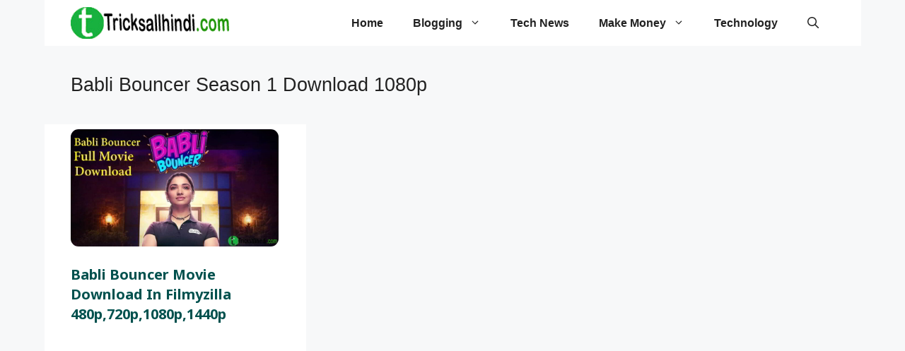

--- FILE ---
content_type: text/html; charset=utf-8
request_url: https://www.google.com/recaptcha/api2/aframe
body_size: 268
content:
<!DOCTYPE HTML><html><head><meta http-equiv="content-type" content="text/html; charset=UTF-8"></head><body><script nonce="AQPeNG1BMJy82P6bfqrzSQ">/** Anti-fraud and anti-abuse applications only. See google.com/recaptcha */ try{var clients={'sodar':'https://pagead2.googlesyndication.com/pagead/sodar?'};window.addEventListener("message",function(a){try{if(a.source===window.parent){var b=JSON.parse(a.data);var c=clients[b['id']];if(c){var d=document.createElement('img');d.src=c+b['params']+'&rc='+(localStorage.getItem("rc::a")?sessionStorage.getItem("rc::b"):"");window.document.body.appendChild(d);sessionStorage.setItem("rc::e",parseInt(sessionStorage.getItem("rc::e")||0)+1);localStorage.setItem("rc::h",'1768950518132');}}}catch(b){}});window.parent.postMessage("_grecaptcha_ready", "*");}catch(b){}</script></body></html>